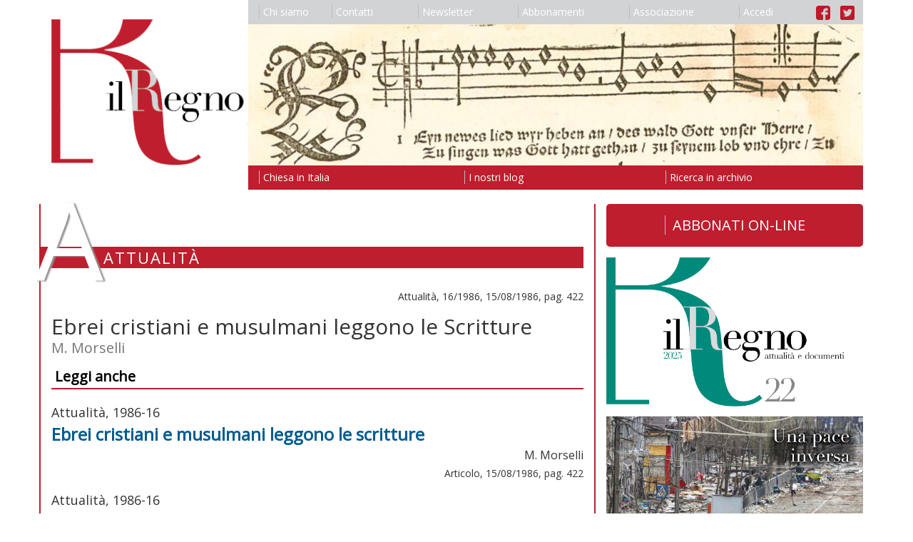

--- FILE ---
content_type: text/css; charset=UTF-8
request_url: https://ilregno.it/css/ilregno-page.css
body_size: 1234
content:
#ilregno-header {
    float: left;
    clear: left;
    background-color: #be1e2d;
    width: 102%;
    color: #ffffff;
    margin-left: -15px;
    margin-top: 60px;
    font-size: 16px;
    height: 30px;
    position: relative;
}

#ilregno-header .ilregno-symbol {
    float: left;
    font-size: 152px;
    margin-top: -119px;
    margin-left: -8px;
    text-shadow: 3px 1px 2px #969696;
    color: white;
}

#ilregno-header .ilregno-title {
    float: left;
    letter-spacing: 2px;
    font-size: 22px;
    color: #ffffff;
    text-transform: uppercase;
    font-weight: normal;
}

#ilregno-content .ilregno-file {
    color: #be1e2d;
    text-align: right;
    font-size: 16px;
}

#ilregno-content .ilregno-abstract {
    font-style: italic;
    text-align: justify;
    margin: 5px 20px;
    padding: 5px 10px;
    border-left: 1px solid #be1e2d;
}

#ilregno-content .ilregno-image {
    margin-bottom: 10px;
}

#ilregno-content .ilregno-extended {
    margin-top: 10px;
    text-align: justify;
}

#ilregno-content h3,
#ilregno-content h4,
#ilregno-content h5,
#ilregno-content h6 {
    font-weight: bold;
}

#ilregno-content h3 {
    font-style: normal;
    font-size: 150%;
    color: #808080;
}

#ilregno-content h4 {
    font-size: 140%;
}

#ilregno-content h5 {
    font-size: 130%;
}

#ilregno-content h6 {
    font-size: 120%;
}

#ilregno-content .ilregno-quote {
    font-style: italic;
    font-size: 90%;
}

/* page */

#ilregno-content.ilregno-page-content .ilregno-abstract {
    border-left: none;
}

.ilregno-page-content h1 {
    color: #808080;
    font-size: 26px;
    font-weight: bold;
}

.ilregno-page-content h1.ilregno-subtitle {
    font-size: 22px;
    font-weight: normal;
}

/* blog, issue, type, post, article, archive */

.ilregno-blog-content,
.ilregno-issue-content,
.ilregno-type-content,
.ilregno-post-content,
.ilregno-article-content,
.ilregno-archive-content {
    padding-top: 120px;
}

/* blog */
.ilregno-blog-content h1.ilregno-blog {
    display: none;
    font-size: 18px;
    text-align: right;
}

/* issue */

.ilregno-issue-content h1.ilregno-issue {
    font-size: 18px;
    text-align: right;
}

/* archive, type */

.ilregno-type-content h1.ilregno-type,
.ilregno-archive-content h1.ilregno-archive {
    display: none;
    font-size: 18px;
    text-align: right;
}

/* posts-list, articles-list */

.ilregno-posts-list h2,
.ilregno-posts-list h2 a,
.ilregno-articles-list h2,
.ilregno-articles-list h2 a {
    color: #005c90;
    font-weight: bold;
    font-size: 24px;
}

.ilregno-posts-list .ilregno-thumbnail,
.ilregno-articles-list .ilregno-thumbnail {
    width: 20%;
    max-height: 80px;
    overflow: hidden;
    margin: 4px 10px 0 0;
    float: left;
}

.ilregno-posts-list .ilregno-intro,
.ilregno-articles-list .ilregno-intro {
    font-style: italic;
    text-align: justify;
    margin-top: 5px;
}

/* posts-list */

.ilregno-posts-list h2 {
    margin-bottom: 0;
}

.ilregno-posts-list .ilregno-post-info {
    font-size: 14px;
}

/* articles-list */

.ilregno-articles-list .ilregno-issue {
    font-size: 18px;
}

.ilregno-articles-list h2.ilregno-subtitle {
    color: #000000;
    font-weight: normal;
    font-size: 20px;
}

.ilregno-articles-list .ilregno-author {
    font-size: 16px;
    text-align: right;
}

.ilregno-articles-list .ilregno-article-info {
    text-align: right;
    margin-bottom: 15px;
}

/* article, post */

.ilregno-article-content h1,
.ilregno-post-content h1 {
    font-size: 30px;
    margin-bottom: 0;
}

.ilregno-reserved {
    color: #be1e2d;
    font-size: 14px;
    font-weight: bold;
    text-align: center;
}

.ilregno-classification {
    margin-top: 10px;
}

.ilregno-classification .ilregno-name {
    font-weight: bold;
    padding-right: 10px;
}

.addthis_inline_share_toolbox {
    margin-top: 10px;
    margin-bottom: 10px;
}

/* post */

.ilregno-post-content .ilregno-post-info {
    font-size: 20px;
    color: #777;
}

#ilregno-content .ilregno-abstract.blog {
    border-color: #ebebeb;
}

#ilregno-content .ilregno-abstract.moralia-blog,
#ilregno-content .ilregno-abstract.moralia-dialoghi,
#ilregno-content .ilregno-abstract.moralia-studi
{
    border-color: #fffcd6;
}

.ilregno-post-child h2 {
    font-size: 24px;
    margin-top: 10px;
    margin-bottom: 0;
}

.ilregno-post-child .ilregno-post-info {
    font-size: 16px;
    margin-bottom: 10px;
}

#ilregno-post-comments h3 {
    border-bottom: 2px solid #be1e2d;
    padding: 5px;
    margin-bottom: 20px;
    color: black;
    font-weight: bold;
    font-size: 20px;
}

#ilregno-post-comments ul li {
    background-color: #fffcd6;
    border: 1px solid #ebebeb;
    padding: 5px;
    margin-bottom: 20px;
}

#ilregno-post-comments ul li .ilregno-comment-author {
    font-style: italic;
    font-weight: bold;   
}

#ilregno-post-comments ul li .ilregno-comment-text {
    margin: 10px;
}

#ilregno-post-comments ul li .ilregno-comment-answer {
    background-color: #ffffff;
    border: 1px solid #ebebeb;
    margin: 10px;
    padding: 5px;
}

#ilregno-post-comments ul li .ilregno-comment-answer .ilregno-comment-author{
    font-style: italic;
    font-weight: bold;   
}

/* article */

.ilregno-article-content .ilregno-issue {
    font-weight: normal;
    text-align: right;
    margin-bottom: 15px;
}

.ilregno-article-content h1.ilregno-subtitle {
    font-size: 24px;
    font-weight: normal;
}

.ilregno-article-content .ilregno-author {
    font-size: 20px;
    color: #777;
}

#ilregno-content .ilregno-abstract.attualita {
    border-color: #bcd2e1;
}

#ilregno-content .ilregno-abstract.documenti {
    border-color: #d3c2ba;
}

#ilregno-article-related h3 {
    border-bottom: 2px solid #be1e2d;
    padding: 5px;
    margin-bottom: 20px;
    color: black;
    font-weight: bold;
    font-size: 20px;
}

/* archive */

.ilregno-archive-content h1.ilregno-archive {
    display: none;
    font-size: 18px;
    text-align: right;
}

.ilregno-archive-content h2 {
    border-bottom: 2px solid #be1e2d;
    padding: 5px;
    margin-bottom: 20px;
    color: black;
    font-weight: bold;
    font-size: 20px;
}

